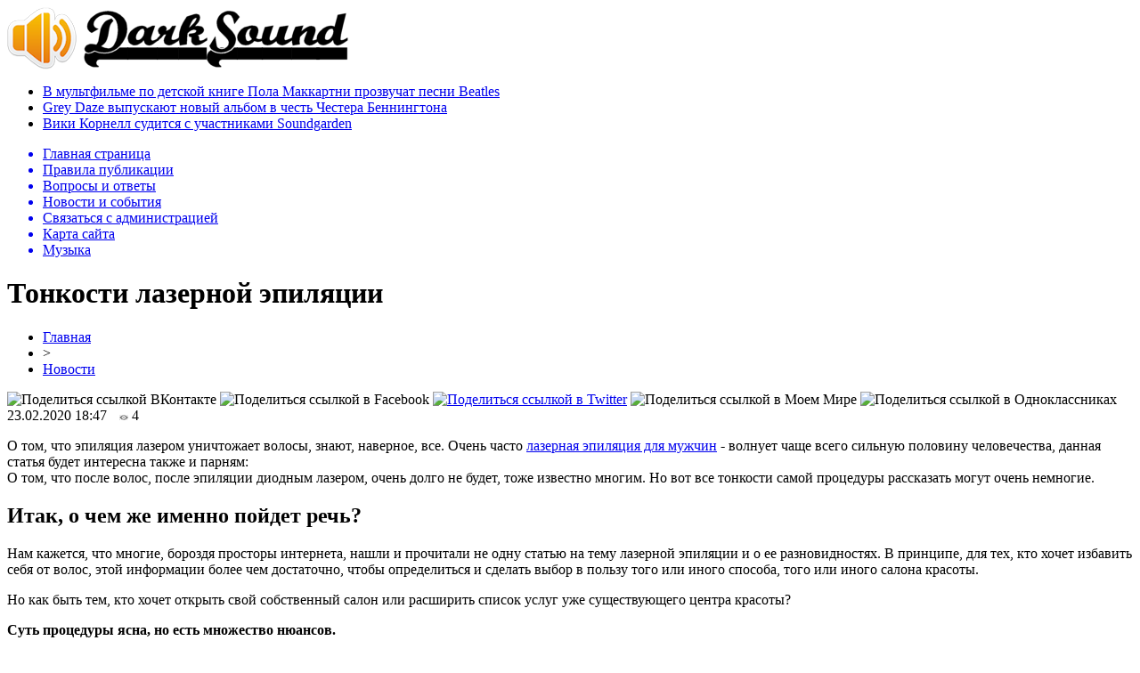

--- FILE ---
content_type: text/html; charset=UTF-8
request_url: http://darksound.ru/novosti/253471-tonkosti-lazernoj-epilyaczii.html
body_size: 9072
content:
<!DOCTYPE html PUBLIC "-//W3C//DTD XHTML 1.0 Transitional//EN" "http://www.w3.org/TR/xhtml1/DTD/xhtml1-transitional.dtd">
<html xmlns="http://www.w3.org/1999/xhtml">
<head>
<meta http-equiv="Content-Type" content="text/html; charset=utf-8" />

<title>Тонкости лазерной эпиляции</title>
<meta name="description" content="О том, что эпиляция лазером уничтожает волосы, знают, наверное, все. Очень часто лазерная эпиляция для мужчин - волнует чаще всего сильную половину человечества, данная статья будет интересна также и парням: О том, что после волос, после эпиляции диодным лазером, очень долго не будет, тоже известно многим." />
<meta name="keywords" content="лазерная эпиляция, секреты лазерной эпиляции, гель для эпиляции, свойства геля для эпиляции" />

<link rel="Shortcut Icon" href="http://darksound.ru/favicon.png" type="image/x-icon" />
<link rel="alternate" type="application/rss+xml" title="Тяжелая музыка на DarkSound.ru - RSS" href="http://darksound.ru/feed/" />
<link rel="stylesheet" href="http://darksound.ru/wp-content/themes/sound/style.css" type="text/css" />
<script src="//ajax.googleapis.com/ajax/libs/jquery/2.1.4/jquery.min.js"></script>
<link href='http://fonts.googleapis.com/css?family=Cuprum:400,400italic&subset=cyrillic' rel='stylesheet' type='text/css'><meta name='robots' content='max-image-preview:large' />
<style id='classic-theme-styles-inline-css' type='text/css'>
/*! This file is auto-generated */
.wp-block-button__link{color:#fff;background-color:#32373c;border-radius:9999px;box-shadow:none;text-decoration:none;padding:calc(.667em + 2px) calc(1.333em + 2px);font-size:1.125em}.wp-block-file__button{background:#32373c;color:#fff;text-decoration:none}
</style>
<style id='global-styles-inline-css' type='text/css'>
body{--wp--preset--color--black: #000000;--wp--preset--color--cyan-bluish-gray: #abb8c3;--wp--preset--color--white: #ffffff;--wp--preset--color--pale-pink: #f78da7;--wp--preset--color--vivid-red: #cf2e2e;--wp--preset--color--luminous-vivid-orange: #ff6900;--wp--preset--color--luminous-vivid-amber: #fcb900;--wp--preset--color--light-green-cyan: #7bdcb5;--wp--preset--color--vivid-green-cyan: #00d084;--wp--preset--color--pale-cyan-blue: #8ed1fc;--wp--preset--color--vivid-cyan-blue: #0693e3;--wp--preset--color--vivid-purple: #9b51e0;--wp--preset--gradient--vivid-cyan-blue-to-vivid-purple: linear-gradient(135deg,rgba(6,147,227,1) 0%,rgb(155,81,224) 100%);--wp--preset--gradient--light-green-cyan-to-vivid-green-cyan: linear-gradient(135deg,rgb(122,220,180) 0%,rgb(0,208,130) 100%);--wp--preset--gradient--luminous-vivid-amber-to-luminous-vivid-orange: linear-gradient(135deg,rgba(252,185,0,1) 0%,rgba(255,105,0,1) 100%);--wp--preset--gradient--luminous-vivid-orange-to-vivid-red: linear-gradient(135deg,rgba(255,105,0,1) 0%,rgb(207,46,46) 100%);--wp--preset--gradient--very-light-gray-to-cyan-bluish-gray: linear-gradient(135deg,rgb(238,238,238) 0%,rgb(169,184,195) 100%);--wp--preset--gradient--cool-to-warm-spectrum: linear-gradient(135deg,rgb(74,234,220) 0%,rgb(151,120,209) 20%,rgb(207,42,186) 40%,rgb(238,44,130) 60%,rgb(251,105,98) 80%,rgb(254,248,76) 100%);--wp--preset--gradient--blush-light-purple: linear-gradient(135deg,rgb(255,206,236) 0%,rgb(152,150,240) 100%);--wp--preset--gradient--blush-bordeaux: linear-gradient(135deg,rgb(254,205,165) 0%,rgb(254,45,45) 50%,rgb(107,0,62) 100%);--wp--preset--gradient--luminous-dusk: linear-gradient(135deg,rgb(255,203,112) 0%,rgb(199,81,192) 50%,rgb(65,88,208) 100%);--wp--preset--gradient--pale-ocean: linear-gradient(135deg,rgb(255,245,203) 0%,rgb(182,227,212) 50%,rgb(51,167,181) 100%);--wp--preset--gradient--electric-grass: linear-gradient(135deg,rgb(202,248,128) 0%,rgb(113,206,126) 100%);--wp--preset--gradient--midnight: linear-gradient(135deg,rgb(2,3,129) 0%,rgb(40,116,252) 100%);--wp--preset--font-size--small: 13px;--wp--preset--font-size--medium: 20px;--wp--preset--font-size--large: 36px;--wp--preset--font-size--x-large: 42px;--wp--preset--spacing--20: 0.44rem;--wp--preset--spacing--30: 0.67rem;--wp--preset--spacing--40: 1rem;--wp--preset--spacing--50: 1.5rem;--wp--preset--spacing--60: 2.25rem;--wp--preset--spacing--70: 3.38rem;--wp--preset--spacing--80: 5.06rem;--wp--preset--shadow--natural: 6px 6px 9px rgba(0, 0, 0, 0.2);--wp--preset--shadow--deep: 12px 12px 50px rgba(0, 0, 0, 0.4);--wp--preset--shadow--sharp: 6px 6px 0px rgba(0, 0, 0, 0.2);--wp--preset--shadow--outlined: 6px 6px 0px -3px rgba(255, 255, 255, 1), 6px 6px rgba(0, 0, 0, 1);--wp--preset--shadow--crisp: 6px 6px 0px rgba(0, 0, 0, 1);}:where(.is-layout-flex){gap: 0.5em;}:where(.is-layout-grid){gap: 0.5em;}body .is-layout-flex{display: flex;}body .is-layout-flex{flex-wrap: wrap;align-items: center;}body .is-layout-flex > *{margin: 0;}body .is-layout-grid{display: grid;}body .is-layout-grid > *{margin: 0;}:where(.wp-block-columns.is-layout-flex){gap: 2em;}:where(.wp-block-columns.is-layout-grid){gap: 2em;}:where(.wp-block-post-template.is-layout-flex){gap: 1.25em;}:where(.wp-block-post-template.is-layout-grid){gap: 1.25em;}.has-black-color{color: var(--wp--preset--color--black) !important;}.has-cyan-bluish-gray-color{color: var(--wp--preset--color--cyan-bluish-gray) !important;}.has-white-color{color: var(--wp--preset--color--white) !important;}.has-pale-pink-color{color: var(--wp--preset--color--pale-pink) !important;}.has-vivid-red-color{color: var(--wp--preset--color--vivid-red) !important;}.has-luminous-vivid-orange-color{color: var(--wp--preset--color--luminous-vivid-orange) !important;}.has-luminous-vivid-amber-color{color: var(--wp--preset--color--luminous-vivid-amber) !important;}.has-light-green-cyan-color{color: var(--wp--preset--color--light-green-cyan) !important;}.has-vivid-green-cyan-color{color: var(--wp--preset--color--vivid-green-cyan) !important;}.has-pale-cyan-blue-color{color: var(--wp--preset--color--pale-cyan-blue) !important;}.has-vivid-cyan-blue-color{color: var(--wp--preset--color--vivid-cyan-blue) !important;}.has-vivid-purple-color{color: var(--wp--preset--color--vivid-purple) !important;}.has-black-background-color{background-color: var(--wp--preset--color--black) !important;}.has-cyan-bluish-gray-background-color{background-color: var(--wp--preset--color--cyan-bluish-gray) !important;}.has-white-background-color{background-color: var(--wp--preset--color--white) !important;}.has-pale-pink-background-color{background-color: var(--wp--preset--color--pale-pink) !important;}.has-vivid-red-background-color{background-color: var(--wp--preset--color--vivid-red) !important;}.has-luminous-vivid-orange-background-color{background-color: var(--wp--preset--color--luminous-vivid-orange) !important;}.has-luminous-vivid-amber-background-color{background-color: var(--wp--preset--color--luminous-vivid-amber) !important;}.has-light-green-cyan-background-color{background-color: var(--wp--preset--color--light-green-cyan) !important;}.has-vivid-green-cyan-background-color{background-color: var(--wp--preset--color--vivid-green-cyan) !important;}.has-pale-cyan-blue-background-color{background-color: var(--wp--preset--color--pale-cyan-blue) !important;}.has-vivid-cyan-blue-background-color{background-color: var(--wp--preset--color--vivid-cyan-blue) !important;}.has-vivid-purple-background-color{background-color: var(--wp--preset--color--vivid-purple) !important;}.has-black-border-color{border-color: var(--wp--preset--color--black) !important;}.has-cyan-bluish-gray-border-color{border-color: var(--wp--preset--color--cyan-bluish-gray) !important;}.has-white-border-color{border-color: var(--wp--preset--color--white) !important;}.has-pale-pink-border-color{border-color: var(--wp--preset--color--pale-pink) !important;}.has-vivid-red-border-color{border-color: var(--wp--preset--color--vivid-red) !important;}.has-luminous-vivid-orange-border-color{border-color: var(--wp--preset--color--luminous-vivid-orange) !important;}.has-luminous-vivid-amber-border-color{border-color: var(--wp--preset--color--luminous-vivid-amber) !important;}.has-light-green-cyan-border-color{border-color: var(--wp--preset--color--light-green-cyan) !important;}.has-vivid-green-cyan-border-color{border-color: var(--wp--preset--color--vivid-green-cyan) !important;}.has-pale-cyan-blue-border-color{border-color: var(--wp--preset--color--pale-cyan-blue) !important;}.has-vivid-cyan-blue-border-color{border-color: var(--wp--preset--color--vivid-cyan-blue) !important;}.has-vivid-purple-border-color{border-color: var(--wp--preset--color--vivid-purple) !important;}.has-vivid-cyan-blue-to-vivid-purple-gradient-background{background: var(--wp--preset--gradient--vivid-cyan-blue-to-vivid-purple) !important;}.has-light-green-cyan-to-vivid-green-cyan-gradient-background{background: var(--wp--preset--gradient--light-green-cyan-to-vivid-green-cyan) !important;}.has-luminous-vivid-amber-to-luminous-vivid-orange-gradient-background{background: var(--wp--preset--gradient--luminous-vivid-amber-to-luminous-vivid-orange) !important;}.has-luminous-vivid-orange-to-vivid-red-gradient-background{background: var(--wp--preset--gradient--luminous-vivid-orange-to-vivid-red) !important;}.has-very-light-gray-to-cyan-bluish-gray-gradient-background{background: var(--wp--preset--gradient--very-light-gray-to-cyan-bluish-gray) !important;}.has-cool-to-warm-spectrum-gradient-background{background: var(--wp--preset--gradient--cool-to-warm-spectrum) !important;}.has-blush-light-purple-gradient-background{background: var(--wp--preset--gradient--blush-light-purple) !important;}.has-blush-bordeaux-gradient-background{background: var(--wp--preset--gradient--blush-bordeaux) !important;}.has-luminous-dusk-gradient-background{background: var(--wp--preset--gradient--luminous-dusk) !important;}.has-pale-ocean-gradient-background{background: var(--wp--preset--gradient--pale-ocean) !important;}.has-electric-grass-gradient-background{background: var(--wp--preset--gradient--electric-grass) !important;}.has-midnight-gradient-background{background: var(--wp--preset--gradient--midnight) !important;}.has-small-font-size{font-size: var(--wp--preset--font-size--small) !important;}.has-medium-font-size{font-size: var(--wp--preset--font-size--medium) !important;}.has-large-font-size{font-size: var(--wp--preset--font-size--large) !important;}.has-x-large-font-size{font-size: var(--wp--preset--font-size--x-large) !important;}
.wp-block-navigation a:where(:not(.wp-element-button)){color: inherit;}
:where(.wp-block-post-template.is-layout-flex){gap: 1.25em;}:where(.wp-block-post-template.is-layout-grid){gap: 1.25em;}
:where(.wp-block-columns.is-layout-flex){gap: 2em;}:where(.wp-block-columns.is-layout-grid){gap: 2em;}
.wp-block-pullquote{font-size: 1.5em;line-height: 1.6;}
</style>
<script type="text/javascript" id="wp-postviews-cache-js-extra">
/* <![CDATA[ */
var viewsCacheL10n = {"admin_ajax_url":"http:\/\/darksound.ru\/wp-admin\/admin-ajax.php","post_id":"253471"};
/* ]]> */
</script>
<script type="text/javascript" src="http://darksound.ru/wp-content/plugins/post-views-counter-x/postviews-cache.js?ver=6.5.5" id="wp-postviews-cache-js"></script>
<link rel="canonical" href="http://darksound.ru/novosti/253471-tonkosti-lazernoj-epilyaczii.html" />
<link rel="alternate" type="application/json+oembed" href="http://darksound.ru/wp-json/oembed/1.0/embed?url=http%3A%2F%2Fdarksound.ru%2Fnovosti%2F253471-tonkosti-lazernoj-epilyaczii.html" />
<link rel="alternate" type="text/xml+oembed" href="http://darksound.ru/wp-json/oembed/1.0/embed?url=http%3A%2F%2Fdarksound.ru%2Fnovosti%2F253471-tonkosti-lazernoj-epilyaczii.html&#038;format=xml" />
</head>

<body>

<div id="preha"></div>

<div id="prewap">
<div id="wrapper">

	<div id="header">
		<div class="logo"><a href="http://darksound.ru" title="Тяжелая музыка на DarkSound.ru"><img src="http://darksound.ru/img/logo.png" width="383" height="70" alt="Тяжелая музыка на DarkSound.ru" /></a></div>
			<div class="zalogo">
			<ul>
								<li><a href="http://darksound.ru/music/253351-%d0%b2-%d0%bc%d1%83%d0%bb%d1%8c%d1%82%d1%84%d0%b8%d0%bb%d1%8c%d0%bc%d0%b5-%d0%bf%d0%be-%d0%b4%d0%b5%d1%82%d1%81%d0%ba%d0%be%d0%b9-%d0%ba%d0%bd%d0%b8%d0%b3%d0%b5-%d0%bf%d0%be%d0%bb%d0%b0-%d0%bc%d0%b0.html">В мультфильме по детской книге Пола Маккартни прозвучат песни Beatles</a></li>
								<li><a href="http://darksound.ru/music/253347-grey-daze-%d0%b2%d1%8b%d0%bf%d1%83%d1%81%d0%ba%d0%b0%d1%8e%d1%82-%d0%bd%d0%be%d0%b2%d1%8b%d0%b9-%d0%b0%d0%bb%d1%8c%d0%b1%d0%be%d0%bc-%d0%b2-%d1%87%d0%b5%d1%81%d1%82%d1%8c-%d1%87%d0%b5%d1%81%d1%82.html">Grey Daze выпускают новый альбом в честь Честера Беннингтона</a></li>
								<li><a href="http://darksound.ru/music/253342-%d0%b2%d0%b8%d0%ba%d0%b8-%d0%ba%d0%be%d1%80%d0%bd%d0%b5%d0%bb%d0%bb-%d1%81%d1%83%d0%b4%d0%b8%d1%82%d1%81%d1%8f-%d1%81-%d1%83%d1%87%d0%b0%d1%81%d1%82%d0%bd%d0%b8%d0%ba%d0%b0%d0%bc%d0%b8-soundgarden.html">Вики Корнелл судится с участниками Soundgarden</a></li>
							</ul>	
		</div>
	</div>


	<div class="menuhi">

	
	<div class="menu2">
		<ul>	

				<a href="http://darksound.ru/"><li>Главная страница</li></a>
				
				<a href="http://darksound.ru/about"><li>Правила публикации</li></a>
				
				<a href="http://darksound.ru/faq"><li>Вопросы и ответы</li></a>
				
				<a href="http://darksound.ru/novosti"><li class="current"><div class="strela">Новости и события</div></li></a>
				
				<a href="http://darksound.ru/obratnaya-svyaz"><li>Связаться с администрацией</li></a>
				
				<a href="http://darksound.ru/sitemap.xml"><li>Карта сайта</li></a>
				
				<a href="http://darksound.ru/music"><li>Музыка</li></a>
				
	
		</ul>
	</div>

	</div>
	
</div>
</div>


<div id="bugatop"></div>
<div id="mblos">
<div id="wrapper">
	<div id="vkulleft" >

								<div id="novost">

				<h1>Тонкости лазерной эпиляции</h1>
				
				<div id="podzag">
					<div id="rubr"><div id="breadcrumb"><ul><li><a href="http://darksound.ru">Главная</a></li><li>&gt;</li><li><a href="http://darksound.ru/novosti">Новости</a></li></ul></div></div>
					<!--noindex-->
					<div id="delilka">
	<img src="http://darksound.ru/wp-content/themes/sound/modules/soc/vk.png" width="18" height="18" title="Поделиться ссылкой ВКонтакте" style="cursor:pointer;" onclick="window.open('http://vkontakte.ru/share.php?url=http://darksound.ru/novosti/253471-tonkosti-lazernoj-epilyaczii.html','gener','width=500,height=400,top='+((screen.height-400)/2)+',left='+((screen.width-500)/2)+',toolbar=no,location=no,directories=no,status=no,menubar=no,scrollbars=no,resizable=no')" />
	<img src="http://darksound.ru/wp-content/themes/sound/modules/soc/fb.png" width="18" height="18" title="Поделиться ссылкой в Facebook" style="cursor:pointer;" onclick="window.open('http://www.facebook.com/sharer.php?u=http://darksound.ru/novosti/253471-tonkosti-lazernoj-epilyaczii.html','gener','width=500,height=400,top='+((screen.height-400)/2)+',left='+((screen.width-500)/2)+',toolbar=no,location=no,directories=no,status=no,menubar=no,scrollbars=no,resizable=no')" />
	<a href="http://darksound.ru/red.php?http://twitter.com/home?status=Тонкости лазерной эпиляции - http://darksound.ru/novosti/253471-tonkosti-lazernoj-epilyaczii.html" target="_blank" rel="nofollow"><img src="http://darksound.ru/wp-content/themes/sound/modules/soc/tw.png" width="18" height="18" title="Поделиться ссылкой в Twitter" /></a>
	<img src="http://darksound.ru/wp-content/themes/sound/modules/soc/mm.png" width="18" height="18" title="Поделиться ссылкой в Моем Мире" style="cursor:pointer;" onclick="window.open('http://connect.mail.ru/share?share_url=http://darksound.ru/novosti/253471-tonkosti-lazernoj-epilyaczii.html','gener','width=512,height=332,top='+((screen.height-332)/2)+',left='+((screen.width-512)/2)+',toolbar=no,location=no,directories=no,status=no,menubar=no,scrollbars=no,resizable=no')" />
	<img src="http://darksound.ru/wp-content/themes/sound/modules/soc/od.png" width="18" height="18" title="Поделиться ссылкой в Одноклассниках" style="cursor:pointer;" onclick="window.open('http://www.odnoklassniki.ru/dk?st.cmd=addShare&st.s=0&st._surl==http://darksound.ru/novosti/253471-tonkosti-lazernoj-epilyaczii.html','gener','width=580,height=420,top='+((screen.height-420)/2)+',left='+((screen.width-580)/2)+',toolbar=no,location=no,directories=no,status=no,menubar=no,scrollbars=no,resizable=no')" />
</div>					<div id="datecont">23.02.2020 18:47 <img src="http://darksound.ru/img/likad.jpg" width="10" height="6" style="padding-right:4px;padding-left:10px;" />4</div>
					<!--/noindex-->
				</div>
					
										

					
								
				<div id="samtext">
																<p dir="ltr">О том, что эпиляция лазером уничтожает волосы, знают, наверное, все. Очень часто <a href="https://salon-5.ru/lazernaya-epilyatsiya-dlya-muzhchin/">лазерная эпиляция для мужчин</a> - волнует чаще всего сильную половину человечества, данная статья будет интересна также и парням:<br />
О том, что после волос, после эпиляции диодным лазером, очень долго не будет, тоже известно многим. Но вот все тонкости самой процедуры рассказать могут очень немногие.</p>
<h2 dir="ltr">Итак, о чем же именно пойдет речь?</h2>
<p>Нам кажется, что многие, бороздя просторы интернета, нашли и прочитали не одну статью на тему лазерной эпиляции и о ее разновидностях. В принципе, для тех, кто хочет избавить себя от волос, этой информации более чем достаточно, чтобы определиться и сделать выбор в пользу того или иного способа, того или иного салона красоты.</p>
<p>Но как быть тем, кто хочет открыть свой собственный салон или расширить список услуг уже существующего центра красоты?</p>
<p><strong>Суть процедуры ясна, но есть множество нюансов.</strong></p>
<h2>
Выбор геля</h2>
<p>Одним из таких является выбор геля для эпиляции, который является необходимой составляющей всей процедуры. И для правильного выбора следует понять, что же это за гель и для чего он нужен.</p>
<h2 dir="ltr">Зачем нужен гель?</h2>
<p dir="ltr"><strong>Главное назначение геля</strong> - обеспечить максимально возможный контакт манипулы (или, по-другому, головки лазера) с поверхностью обрабатываемого участка кожи.</p>
<p dir="ltr"><strong>Очень важно, чтобы мощность лазера не рассеивалась впустую, а поглощалась стрежнем и корнем волоса.</strong></p>
<p dir="ltr"><strong>То есть гель повышает эффективность и сокращает время процедуры.<br /></strong></p>
<p dir="ltr">Вторая задача, которая логически вытекает из первой - обеспечить легкость скольжения головки по поверхности. <strong>Цели, опять-таки, все те же: увеличить эффективность процедуры и уменьшить время сеанса.</strong></p>
<p dir="ltr">Исходя из назначения, контакт гель должен обладать определенными свойствами, которые также хорошо было бы знать тому, кто планирует стоять по другую сторону процесса.</p>
<p dir="ltr">Как и любой другой, гель для лазерной эпиляции обладает определенной вязкостью. Она зависит от многих причин и может быть различной у разных производителей.</p>
<p dir="ltr"><strong>Тем не менее, независимо от фирмы-изготовителя, любой гель должен обеспечивать легкое нанесение и распределение без пробелов.</strong></p>
<p dir="ltr"><strong><img fetchpriority="high" decoding="async" src="https://salon-5.ru/wp-content/uploads/2020/01/diodeforman.jpg" alt="Тонкости лазерной эпиляции" title="Тонкости лазерной эпиляции" alt="" width="589" height="478"><br /></strong></p>
<p dir="ltr"><strong>Второе важное свойство геля - время высыхания.</strong></p>
<p dir="ltr">Чем оно дольше, тем меньше геля требуется на один сеанс. Никому не хочется пополнять запасы расходных материалов каждый месяц-полтора. И поскольку продаются гели в упаковках от 1 кг и больше, смотрите на дату изготовления и срок годности. Как правило, он составляет 2-3 года.</p>
<p dir="ltr">Одного килограмма геля хватает в среднем на 200 процедур. Конечно, все определяется загруженностью салона, но в любом случае упаковка будет храниться у вас как минимум год. Поэтому на этот момент стоит обратить внимание.</p>
<p dir="ltr">Многие фирмы в качестве дополнения (а для некоторых типов лазеров это является необходимым условием) придают гелю охлаждающие свойства.</p>
<p dir="ltr">Так как лазерное воздействие в той или иной степени чувствительно для поверхности кожи, охлаждение является обезболивающей компонентой. Таким образом, процедура проходит с большим комфортом.</p>
<h2 dir="ltr">На что обратить внимание в составе геля?</h2>
<p dir="ltr">Еще одним немаловажным фактором является состав геля. Он не должен содержать веществ, которые могут вызывать аллергию и раздражение. Это с одной стороны.</p>
<p dir="ltr">А с другой стороны - в нем не должно быть формальдегидов и солей, способных нанести вред оборудованию, а именно манипуле аппарата.</p>
<p>
Зная назначение и основные свойства контакт геля для лазерной эпиляции, вы теперь с легкостью сможете выбрать гель, который позволит получить качественный результат, при этом обеспечивая комфорт и безопасность процедуры.</p>
														</div>
				
								
				


														<div class="bleft"><a href="http://darksound.ru/music/253351-%d0%b2-%d0%bc%d1%83%d0%bb%d1%8c%d1%82%d1%84%d0%b8%d0%bb%d1%8c%d0%bc%d0%b5-%d0%bf%d0%be-%d0%b4%d0%b5%d1%82%d1%81%d0%ba%d0%be%d0%b9-%d0%ba%d0%bd%d0%b8%d0%b3%d0%b5-%d0%bf%d0%be%d0%bb%d0%b0-%d0%bc%d0%b0.html"><img src="http://darksound.ru/img/bleft.png" width="77" height="86" alt="Предыдущая новость" title="Предыдущая новость" /></a></div>
								</div>
				
			

			<div id="podnovka">
				<div id="podeshe" class="misto" style="padding-bottom:20px;">
					<div class="mikar" style="border-radius: 0px 3px 3px 0px;">Также вас может заинтересовать:</div>
					<ul>
										<li><a href="http://darksound.ru/music/253351-%d0%b2-%d0%bc%d1%83%d0%bb%d1%8c%d1%82%d1%84%d0%b8%d0%bb%d1%8c%d0%bc%d0%b5-%d0%bf%d0%be-%d0%b4%d0%b5%d1%82%d1%81%d0%ba%d0%be%d0%b9-%d0%ba%d0%bd%d0%b8%d0%b3%d0%b5-%d0%bf%d0%be%d0%bb%d0%b0-%d0%bc%d0%b0.html">В мультфильме по детской книге Пола Маккартни прозвучат песни Beatles</a></li>
										<li><a href="http://darksound.ru/music/253347-grey-daze-%d0%b2%d1%8b%d0%bf%d1%83%d1%81%d0%ba%d0%b0%d1%8e%d1%82-%d0%bd%d0%be%d0%b2%d1%8b%d0%b9-%d0%b0%d0%bb%d1%8c%d0%b1%d0%be%d0%bc-%d0%b2-%d1%87%d0%b5%d1%81%d1%82%d1%8c-%d1%87%d0%b5%d1%81%d1%82.html">Grey Daze выпускают новый альбом в честь Честера Беннингтона</a></li>
										<li><a href="http://darksound.ru/music/253342-%d0%b2%d0%b8%d0%ba%d0%b8-%d0%ba%d0%be%d1%80%d0%bd%d0%b5%d0%bb%d0%bb-%d1%81%d1%83%d0%b4%d0%b8%d1%82%d1%81%d1%8f-%d1%81-%d1%83%d1%87%d0%b0%d1%81%d1%82%d0%bd%d0%b8%d0%ba%d0%b0%d0%bc%d0%b8-soundgarden.html">Вики Корнелл судится с участниками Soundgarden</a></li>
										<li><a href="http://darksound.ru/music/253334-%d0%b1%d1%80%d1%8e%d1%81-%d0%b4%d0%b8%d0%ba%d0%b8%d0%bd%d1%81%d0%be%d0%bd-%d0%bf%d1%80%d0%b5%d0%b7%d0%b5%d0%bd%d1%82%d1%83%d0%b5%d1%82-%d0%bc%d0%b5%d0%bc%d1%83%d0%b0%d1%80%d1%8b-%d0%b2-%d1%80%d0%be.html">Брюс Дикинсон презентует мемуары в России</a></li>
										<li><a href="http://darksound.ru/music/253326-%d0%bd%d0%b0%d0%b7%d0%b2%d0%b0%d0%bd%d0%b0-%d0%bf%d0%be%d0%bb%d0%b5%d0%b7%d0%bd%d0%b0%d1%8f-%d0%b4%d0%bb%d1%8f-%d0%b7%d0%b4%d0%be%d1%80%d0%be%d0%b2%d1%8c%d1%8f-%d0%bf%d0%be%d1%80%d1%86%d0%b8.html">Названа полезная для здоровья «порция» музыки</a></li>
										</ul>
				</div>
			</div>


			<div style="text-align:center;margin-left:15px;margin-right:10px;margin-bottom:10px;margin-top:10px;font-size:11px;background-color:#f7f7f7;color:#b8b8b8;padding-left:10px;padding-right:10px;padding-bottom:1px;padding-top:1px;position:relative;border-radius:3px;width:660px;overflow:hidden;">
			<p>
						<a href="http://darksound.ru/novosti/254629-sovremennye-azartnye-razvlecheniya-v-internete.html" style="color:#b8b8b8;text-decoration:none;">Современные азартные развлечения в интернете</a>
						<a href="http://darksound.ru/novosti/254627-kodirujte-budushhee-otkrytie-novyh-gorizontov.html" style="color:#b8b8b8;text-decoration:none;">Кодируйте будущее: Открытие новых горизонтов</a>
						<a href="http://darksound.ru/novosti/254621-kakie-byvayut-bonusy-onlno.html" style="color:#b8b8b8;text-decoration:none;">Какие бывают бонусы онлайн казино</a>
						<a href="http://darksound.ru/novosti/254619-kak-motax-grizlik-x16-menyaet-detskie-emoczii.html" style="color:#b8b8b8;text-decoration:none;">Квадроцикл для приключений: как MOTAX GRIZLIK X16 меняет детские эмоции</a>
						<a href="http://darksound.ru/novosti/254618-osteklenie-kogda-rech-idet-ne-o-stekle-a-o-zhiznennom-sczenarii.html" style="color:#b8b8b8;text-decoration:none;">Остекление: когда речь идет не о стекле, а о жизненном сценарии</a>
						</p>
			</div>

			
		


</div>

	<div id="vkulright">

			<div id="vkul2">
				<div id="eshelka">
					<div class="moyzaf">Альбомы по стилям</div>
					<ul>
						<li><a href="http://darksound.ru/alternative-metal">Alternative Metal</a></li>
						<li><a href="http://darksound.ru/alternative-rock">Alternative Rock</a></li>
						<li><a href="http://darksound.ru/ambient">Ambient</a></li>
						<li><a href="http://darksound.ru/atmospheric-black-metal">Atmospheric Black Metal</a></li>
						<li><a href="http://darksound.ru/avantgarde">Avantgarde</a></li>
						<li><a href="http://darksound.ru/black-metal">Black Metal</a></li>
						<li><a href="http://darksound.ru/brutal-death">Brutal Death</a></li>
						<li><a href="http://darksound.ru/dark-ambient">Dark Ambient</a></li>
						<li><a href="http://darksound.ru/dark-electro">Dark Electro</a></li>
						<li><a href="http://darksound.ru/dark-metal">Dark Metal</a></li>
						<li><a href="http://darksound.ru/darkwave">Darkwave</a></li>
						<li><a href="http://darksound.ru/death-metal">Death Metal</a></li>
						<li><a href="http://darksound.ru/deathcore">Deathcore</a></li>
						<li><a href="http://darksound.ru/depressive-black-metal">Depressive Black Metal</a></li>
						<li><a href="http://darksound.ru/doom-metal">Doom Metal</a></li>
						<li><a href="http://darksound.ru/drone">Drone</a></li>
						<li><a href="http://darksound.ru/ebm">EBM</a></li>
						<li><a href="http://darksound.ru/emo-emocore">Emo/Emocore</a></li>
						<li><a href="http://darksound.ru/ethereal">Ethereal</a></li>
						<li><a href="http://darksound.ru/experimental">Experimental</a></li>
						<li><a href="http://darksound.ru/folk">Folk</a></li>
						<li><a href="http://darksound.ru/folk-metal">Folk Metal</a></li>
						<li><a href="http://darksound.ru/folk-rock">Folk Rock</a></li>
						<li><a href="http://darksound.ru/funeral-doom">Funeral Doom</a></li>
						<li><a href="http://darksound.ru/fusion">Fusion</a></li>
						<li><a href="http://darksound.ru/gothic-metal">Gothic Metal</a></li>
						<li><a href="http://darksound.ru/gothic-rock">Gothic Rock</a></li>
						<li><a href="http://darksound.ru/grindcore">Grindcore</a></li>
						<li><a href="http://darksound.ru/groove-metal">Groove Metal</a></li>
						<li><a href="http://darksound.ru/hard-rock">Hard Rock</a></li>
						<li><a href="http://darksound.ru/hardcore">Hardcore</a></li>
						<li><a href="http://darksound.ru/heavy-metal">Heavy Metal</a></li>
						<li><a href="http://darksound.ru/indie-new-wave">Indie / New Wave</a></li>
						<li><a href="http://darksound.ru/industrial">Industrial</a></li>
						<li><a href="http://darksound.ru/industrial-metal">Industrial Metal</a></li>
						<li><a href="http://darksound.ru/instrumental-music">Instrumental Music</a></li>
						<li><a href="http://darksound.ru/krautrock">Krautrock</a></li>
						<li><a href="http://darksound.ru/love-metal">Love Metal</a></li>
						<li><a href="http://darksound.ru/math-metal">Math Metal</a></li>
						<li><a href="http://darksound.ru/medieval">Medieval</a></li>
						<li><a href="http://darksound.ru/melodic-death-metal">Melodic Death Metal</a></li>
						<li><a href="http://darksound.ru/metalcore">Metalcore</a></li>
						<li><a href="http://darksound.ru/modern-metal">Modern Metal</a></li>
						<li><a href="http://darksound.ru/neo-classical">Neo-Classical</a></li>
						<li><a href="http://darksound.ru/noise">Noise</a></li>
						<li><a href="http://darksound.ru/ns-black-metal">NS Black Metal</a></li>
						<li><a href="http://darksound.ru/nu-metal">Nu Metal</a></li>
						<li><a href="http://darksound.ru/pagan-metal">Pagan Metal</a></li>
						<li><a href="http://darksound.ru/post-metal">Post Metal</a></li>
						<li><a href="http://darksound.ru/post-punk">Post Punk</a></li>
						<li><a href="http://darksound.ru/post-rock">Post Rock</a></li>
						<li><a href="http://darksound.ru/power-metal">Power Metal</a></li>
						<li><a href="http://darksound.ru/progressive-metal">Progressive Metal</a></li>
						<li><a href="http://darksound.ru/progressive-rock">Progressive Rock</a></li>
						<li><a href="http://darksound.ru/punk-punk-rock">Punk / Punk Rock</a></li>
						<li><a href="http://darksound.ru/rock">Rock</a></li>
						<li><a href="http://darksound.ru/scandinavian-metal">Scandinavian Metal</a></li>
						<li><a href="http://darksound.ru/shoegaze">Shoegaze</a></li>
						<li><a href="http://darksound.ru/sludge-metal">Sludge Metal</a></li>
						<li><a href="http://darksound.ru/speed-metal">Speed Metal</a></li>
						<li><a href="http://darksound.ru/stoner-metalrock">Stoner Metal/Rock</a></li>
						<li><a href="http://darksound.ru/symphonic-black-metal">Symphonic Black Metal</a></li>
						<li><a href="http://darksound.ru/symphonic-metal">Symphonic Metal</a></li>
						<li><a href="http://darksound.ru/synth-pop">Synth Pop</a></li>
						<li><a href="http://darksound.ru/technical-death">Technical Death</a></li>
						<li><a href="http://darksound.ru/thrash-metal">Thrash Metal</a></li>
						<li><a href="http://darksound.ru/vampiric-metal">Vampiric Metal</a></li>
						
					</ul>
				</div>
				
				<div id="eshelka">
				<!--noindex-->
				<p><iframe width="240" height="135" src="https://www.youtube.com/embed/jqnC54vbUbU?rel=0&amp;controls=0&amp;showinfo=0" frameborder="0" allowfullscreen></iframe></p>
				<!--/noindex-->
				</div>

		
			</div>

		</div>
	</div>
	</div> <!--mblos-->
	
	
	<div id="bugabot"></div>
	
	
	
<div id="prewap">
<div id="wrapfoot">	
<div id="prefooter">
	<div id="peroa">Это Вас может заинтересовать</div>
	<div id="foalen">
									<div id="glav3">
					<div id="catern"><ul class="post-categories">
	<li><a href="http://darksound.ru/music" rel="category tag">Музыка</a></li></ul></div>
					<p><a href="http://darksound.ru/music/253351-%d0%b2-%d0%bc%d1%83%d0%bb%d1%8c%d1%82%d1%84%d0%b8%d0%bb%d1%8c%d0%bc%d0%b5-%d0%bf%d0%be-%d0%b4%d0%b5%d1%82%d1%81%d0%ba%d0%be%d0%b9-%d0%ba%d0%bd%d0%b8%d0%b3%d0%b5-%d0%bf%d0%be%d0%bb%d0%b0-%d0%bc%d0%b0.html">В мультфильме по детской книге Пола Маккартни прозвучат песни Beatles</a></p>
					</div>
									<div id="glav3">
					<div id="catern"><ul class="post-categories">
	<li><a href="http://darksound.ru/music" rel="category tag">Музыка</a></li></ul></div>
					<p><a href="http://darksound.ru/music/253347-grey-daze-%d0%b2%d1%8b%d0%bf%d1%83%d1%81%d0%ba%d0%b0%d1%8e%d1%82-%d0%bd%d0%be%d0%b2%d1%8b%d0%b9-%d0%b0%d0%bb%d1%8c%d0%b1%d0%be%d0%bc-%d0%b2-%d1%87%d0%b5%d1%81%d1%82%d1%8c-%d1%87%d0%b5%d1%81%d1%82.html">Grey Daze выпускают новый альбом в честь Честера Беннингтона</a></p>
					</div>
									<div id="glav3">
					<div id="catern"><ul class="post-categories">
	<li><a href="http://darksound.ru/music" rel="category tag">Музыка</a></li></ul></div>
					<p><a href="http://darksound.ru/music/253342-%d0%b2%d0%b8%d0%ba%d0%b8-%d0%ba%d0%be%d1%80%d0%bd%d0%b5%d0%bb%d0%bb-%d1%81%d1%83%d0%b4%d0%b8%d1%82%d1%81%d1%8f-%d1%81-%d1%83%d1%87%d0%b0%d1%81%d1%82%d0%bd%d0%b8%d0%ba%d0%b0%d0%bc%d0%b8-soundgarden.html">Вики Корнелл судится с участниками Soundgarden</a></p>
					</div>
									<div id="glav3">
					<div id="catern"><ul class="post-categories">
	<li><a href="http://darksound.ru/music" rel="category tag">Музыка</a></li></ul></div>
					<p><a href="http://darksound.ru/music/253334-%d0%b1%d1%80%d1%8e%d1%81-%d0%b4%d0%b8%d0%ba%d0%b8%d0%bd%d1%81%d0%be%d0%bd-%d0%bf%d1%80%d0%b5%d0%b7%d0%b5%d0%bd%d1%82%d1%83%d0%b5%d1%82-%d0%bc%d0%b5%d0%bc%d1%83%d0%b0%d1%80%d1%8b-%d0%b2-%d1%80%d0%be.html">Брюс Дикинсон презентует мемуары в России</a></p>
					</div>
									<div id="glav3">
					<div id="catern"><ul class="post-categories">
	<li><a href="http://darksound.ru/music" rel="category tag">Музыка</a></li></ul></div>
					<p><a href="http://darksound.ru/music/253326-%d0%bd%d0%b0%d0%b7%d0%b2%d0%b0%d0%bd%d0%b0-%d0%bf%d0%be%d0%bb%d0%b5%d0%b7%d0%bd%d0%b0%d1%8f-%d0%b4%d0%bb%d1%8f-%d0%b7%d0%b4%d0%be%d1%80%d0%be%d0%b2%d1%8c%d1%8f-%d0%bf%d0%be%d1%80%d1%86%d0%b8.html">Названа полезная для здоровья «порция» музыки</a></p>
					</div>
									<div id="glav3">
					<div id="catern"><ul class="post-categories">
	<li><a href="http://darksound.ru/music" rel="category tag">Музыка</a></li></ul></div>
					<p><a href="http://darksound.ru/music/253323-%d0%b2%d1%8b%d1%88%d0%b5%d0%bb-%d0%bd%d0%be%d0%b2%d1%8b%d0%b9-%d0%b0%d0%bb%d1%8c%d0%b1%d0%be%d0%bc-the-who-who.html">Вышел новый альбом The Who — “Who”</a></p>
					</div>
					</div>
</div>

	<div id="footer">
		<div id="kopi">
		<p>&copy; 2009-2020, «Тяжелая музыка на DarkSound.ru». Все права защищены | <img src="http://1by.by/mails/darksoundru.png" /></p>
		<p>При копировании материалов прямая открытая для поисковых систем гиперссылка на darksound.ru обязательна.</p>
		</div>
	</div>
</div>	
</div>

<!--noindex-->
<script src="http://darksound.ru/jquery.lockfixed.min.js"></script>
<img src="https://mc.yandex.ru/watch/45955263" style="position:absolute; left:-9999px;" alt="" /><script type="text/javascript">
!function(o){o.lockfixed("#vkul1x",{offset:{top:10,bottom:380}})}(jQuery);
</script>
<!--/noindex-->
</body>


</html>